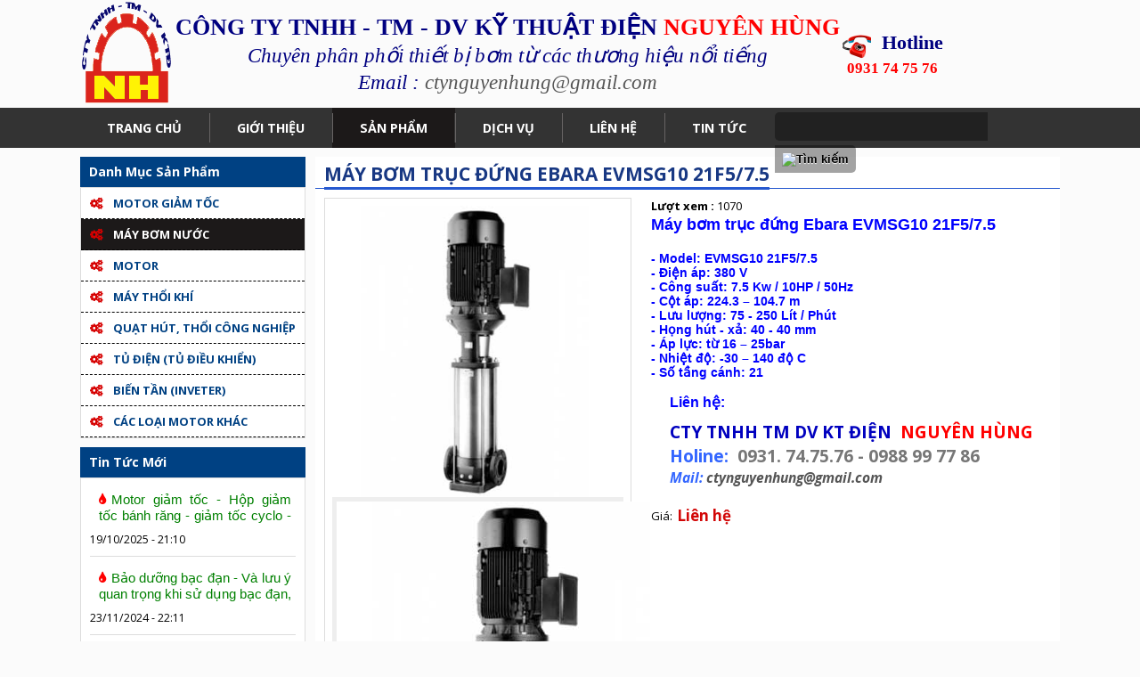

--- FILE ---
content_type: text/html; charset=utf-8
request_url: https://nguyenhungmotor.com/san-pham/may-bom-nuoc/bom-ly-tam-truc-dung/may-bom-truc-dung-ebara-evmsg10-21f5-7-5-detail.html
body_size: 11549
content:


<!DOCTYPE html PUBLIC "-//W3C//DTD XHTML 1.0 Transitional//EN" "http://www.w3.org/TR/xhtml1/DTD/xhtml1-transitional.dtd"><html prefix="og: http://ogp.me/ns#" xmlns="http://www.w3.org/1999/xhtml" xml:lang="vi-vn" lang="vi-vn"><head>	<script type="text/javascript">
var siteurl='/';
var tmplurl='/templates/ja_social/';
var isRTL = false;
</script>
  <base href="https://nguyenhungmotor.com/san-pham/may-bom-nuoc/bom-ly-tam-truc-dung/may-bom-truc-dung-ebara-evmsg10-21f5-7-5-detail.html" />
  <meta http-equiv="content-type" content="text/html; charset=utf-8" />
  <meta name="title" content="Máy bơm trục đứng Ebara EVMSG10 21F5/7.5" />
  <meta property="og:title" content="Máy bơm trục đứng Ebara EVMSG10 21F5/7.5" />
  <meta property="og:image" content="https://nguyenhungmotor.com/images/stories/virtuemart/product/resized/5may-bom-truc-dung-ebara-evmsg396_450x450.jpg" />
  <meta name="image" content="https://nguyenhungmotor.com/images/stories/virtuemart/product/resized/5may-bom-truc-dung-ebara-evmsg396_450x450.jpg" />
  <title>BƠM LY TÂM TRỤC ĐỨNG : Máy bơm trục đứng Ebara EVMSG10 21F5/7.5</title>
  <link href="/san-pham/may-bom-nuoc/bom-ly-tam-truc-dung/may-bom-truc-dung-ebara-evmsg10-21f5-7-5-detail.html" rel="canonical" />
  <link rel="stylesheet" href="/components/com_virtuemart/assets/css/vmsite-ltr.css" type="text/css" />
  <link rel="stylesheet" href="/media/system/css/modal.css" type="text/css" />
  <link rel="stylesheet" href="/components/com_virtuemart/assets/css/jquery.fancybox-1.3.4.css" type="text/css" />
  <link rel="stylesheet" href="/media/mod_vvisit_counter/digit_counter/default.css" type="text/css" />
  <link rel="stylesheet" href="/media/mod_vvisit_counter/stats/default.css" type="text/css" />
  <link rel="stylesheet" href="/plugins/system/jat3/jat3/base-themes/default/css/template.css" type="text/css" />
  <link rel="stylesheet" href="/templates/ja_social/css/template.css" type="text/css" />
  <script src="/rejslib.min.js" type="text/javascript"></script>
  <script src="/plugins/system/jqueryeasy/jquerynoconflict.js" type="text/javascript"></script>
  <script src="/media/system/js/mootools-core.js" type="text/javascript"></script>
  
  
  <script src="/components/com_virtuemart/assets/js/vmsite.js" type="text/javascript"></script>
  <script src="/components/com_virtuemart/assets/js/vmprices.js" type="text/javascript"></script>
  <script src="/media/system/js/modal.js" type="text/javascript"></script>
  <script src="/components/com_virtuemart/assets/js/fancybox/jquery.fancybox-1.3.4.pack.js" type="text/javascript"></script>
  <script type="text/javascript">
//<![CDATA[ 
vmSiteurl = 'https://nguyenhungmotor.com/' ;
vmLang = '&amp;lang=vi' ;

//]]>

		window.addEvent('domready', function() {
			SqueezeBox.initialize({});
			SqueezeBox.assign($$('a.modal'), {
				parse: 'rel'
			});
		});
//<![CDATA[
	jQuery(document).ready(function($) {
		$('a.ask-a-question').click( function(){
			$.fancybox({
				href: '/san-pham/may-bom-nuoc/bom-ly-tam-truc-dung/may-bom-truc-dung-ebara-evmsg10-21f5-7-5-detail/askquestion.html?tmpl=component',
				type: 'iframe',
				height: '550'
			});
			return false ;
		});
	/*	$('.additional-images a').mouseover(function() {
			var himg = this.href ;
			var extension=himg.substring(himg.lastIndexOf('.')+1);
			if (extension =='png' || extension =='jpg' || extension =='gif') {
				$('.main-image img').attr('src',himg );
			}
			console.log(extension)
		});*/
	});
//]]>
jQuery(document).ready(function() {	jQuery("a[rel=vm-additional-images]").fancybox({		"titlePosition" 	: "inside",		"transitionIn"	:	"elastic",		"transitionOut"	:	"elastic"
	});
	jQuery(".additional-images .product-image").click(function() {
		jQuery(".main-image img").attr("src",this.src );
		jQuery(".main-image img").attr("alt",this.alt );
		jQuery(".main-image a").attr("href",this.src );
		jQuery(".main-image a").attr("title",this.alt );
	}); 
});

  </script>


<link href="/plugins/system/jat3/jat3/base-themes/default/images/favicon.ico" rel="shortcut icon" type="image/x-icon" /><script type="text/javascript" src="/codejava.js"></script>
<link href="https://fonts.googleapis.com/css?family=Open+Sans:400italic,600italic,700italic,700,400&subset=latin,vietnamese" rel="stylesheet" type="text/css">
<script src="https://use.fontawesome.com/dd61d20178.js"></script>
<!--
<meta name="viewport" content="width=device-width, initial-scale=1.0, user-scalable=yes">
<link rel="stylesheet" href="/templates/responsive/responsive.css" type="text/css">
<script type="text/javascript" src="/templates/responsive/responsive.js"></script>
-->		</head><body id="bd" class="bd fs3 com_virtuemart">	<div id="ja-khungchinh">		<div id="ja-header" class="wrap">			<div class="main">				<div class="header1">					<div class="main2">							<div class="ja-workshome   clearfix" id="Mod299">						<div class="workshome-content clearfix">		

<div class="custom"  >
	<table border="0" style="width: 969px; height: 121px;">
<tbody>
<tr>
<td rowspan="2"><img src="/images/1.1.png" alt="" /></td>
<td rowspan="2">
<p style="text-align: center;"><span style="font-family: 'times new roman', times; font-size: 200%;"><strong><span style="color: #000080;">CÔNG TY TNHH - TM - DV KỸ THUẬT ĐIỆN</span>&nbsp;<span style="color: #ff0000;">NGUYÊN HÙNG</span></strong></span></p>
<p style="text-align: center;"><span style="color: #000080;"><em><span style="font-family: 'times new roman', times; font-size: 180%;">Chuyên phân phối thiết bị bơm từ các thương hiệu nổi tiếng</span></em></span></p>
<p style="text-align: center;"><span style="color: #000080;"><em><span style="font-family: 'times new roman', times; font-size: 180%;">Email :&nbsp;<a rel="nofollow" target="_blank" href="/cdn-cgi/l/email-protection#1675626f7871636f73787e63787156717b777f7a3875797b" style="color: #598fde; cursor: pointer; font-family: 'times new roman', 'new york', times, serif; font-size: 19px;"></a><a href="/cdn-cgi/l/email-protection#bad9cec3d4ddcfc3dfd4d2cfd4ddfaddd7dbd3d694d9d5d7"><span class="__cf_email__" data-cfemail="a8cbdcd1c6cfddd1cdc6c0ddc6cfe8cfc5c9c1c486cbc7c5">[email&#160;protected]</span></a></span></em></span></p>
</td>
<td rowspan="2">
<p style="text-align: center;"><span style="color: #000080; font-family: 'times new roman', times; font-size: 170%;"><strong><img src="/images/ho-tro.gif" alt="" width="32" height="32" />&nbsp; Hotline</strong></span></p>
<p style="text-align: center;"><span style="color: #ff0000; font-family: 'times new roman', times; font-size: 130%;"><strong>0931 74 75 76</strong></span></p>
</td>
</tr>
</tbody>
</table></div>
		</div>    </div>						</div>				</div>				<div class="header2">					<div class="main2">							<div class="ja-workshome   clearfix" id="Mod337">						<div class="workshome-content clearfix">		<!--BEGIN Search Box --><form action="/san-pham/may-bom-nuoc/bom-ly-tam-truc-dung/search.html" method="get"><div class="module_search search"><input style="height:16px;vertical-align :middle;" name="keyword" id="mod_virtuemart_search" maxlength="20" alt="Tìm kiếm" class="inputbox" type="text" size="20" value=""  onblur="if(this.value=='') this.value='Tìm kiếm...';" onfocus="if(this.value=='Tìm kiếm...') this.value='';" /><select name="virtuemart_category_id" class="sp-vmsearch-categories"><option value="0">Tất cả danh mục</option><option  value="84" data-name="Sản  phẩm"> Sản  phẩm</option><option  value="106" data-name="TỦ ĐIỆN (TỦ ĐIỀU KHIỂN)">-- TỦ ĐIỆN (TỦ ĐIỀU KHIỂN)</option><option  value="103" data-name="MÁY THỔI KHÍ">-- MÁY THỔI KHÍ</option><option  value="105" data-name="MÁY THỔI KHÍ SÚP LÂN">---- MÁY THỔI KHÍ SÚP LÂN</option><option  value="104" data-name="MÁY THỔI KHÍ CON SÒ">---- MÁY THỔI KHÍ CON SÒ</option><option  value="86" data-name="BIẾN TẦN (INVETER)">-- BIẾN TẦN (INVETER)</option><option  value="83" data-name="MOTOR GIẢM TỐC">-- MOTOR GIẢM TỐC</option><option  value="109" data-name="HỘP SỐ">---- HỘP SỐ</option><option  value="92" data-name="MOTOR VS">---- MOTOR VS</option><option  value="91" data-name="MOTOR ĐIỀU TỐC">---- MOTOR ĐIỀU TỐC</option><option  value="90" data-name="MOTOR GIẢM TỐC CỐT ÂM">---- MOTOR GIẢM TỐC CỐT ÂM</option><option  value="89" data-name="HỘP SỐ GIẢM TỐC TẢI NẶNG">---- HỘP SỐ GIẢM TỐC TẢI NẶNG</option><option  value="88" data-name="MOTOR GIẢM TỐC MẶT BÍCH">---- MOTOR GIẢM TỐC MẶT BÍCH</option><option  value="87" data-name="MOTOR GIẢM TỐC CHÂN ĐẾ">---- MOTOR GIẢM TỐC CHÂN ĐẾ</option><option  value="82" data-name="CÁC LOẠI MOTOR KHÁC">-- CÁC LOẠI MOTOR KHÁC</option><option  value="81" data-name="QUẠT THÔNG GIÓ">-- QUẠT THÔNG GIÓ</option><option  value="79" data-name="QUẠT HÚT, THỔI KHÍ CÔNG NGHIỆP">-- QUẠT HÚT, THỔI KHÍ CÔNG NGHIỆP</option><option  value="78" data-name="MÁY BƠM NƯỚC">-- MÁY BƠM NƯỚC</option><option  value="108" data-name="BƠM ĐỊNH LƯỢNG">---- BƠM ĐỊNH LƯỢNG</option><option  value="98" data-name="CÁC LOẠI BƠM KHÁC">---- CÁC LOẠI BƠM KHÁC</option><option  value="97" data-name="BƠM BÁNH RĂNG HÓA CHẤT">---- BƠM BÁNH RĂNG HÓA CHẤT</option><option  value="96" data-name="BƠM CHÌM NƯỚC THẢI">---- BƠM CHÌM NƯỚC THẢI</option><option  value="95" data-name="BƠM ĐA TẦNG CÁCH, CAO ÁP">---- BƠM ĐA TẦNG CÁCH, CAO ÁP</option><option selected="selected" value="94" data-name="BƠM LY TÂM TRỤC ĐỨNG">---- BƠM LY TÂM TRỤC ĐỨNG</option><option  value="93" data-name="BƠM LY TÂM TRỤC NGANG">---- BƠM LY TÂM TRỤC NGANG</option><option  value="80" data-name="Bơm ly tâm trục đứng một tầng cánh LPS">---- Bơm ly tâm trục đứng một tầng cánh LPS</option><option  value="77" data-name="MOTOR">-- MOTOR</option><option  value="102" data-name="MOTOR QUẠT">---- MOTOR QUẠT</option><option  value="101" data-name="MOTOR SECONDHAND">---- MOTOR SECONDHAND</option><option  value="100" data-name="MOTOR MẶT BÍCH">---- MOTOR MẶT BÍCH</option><option  value="99" data-name="MOTOR CHÂN ĐẾ">---- MOTOR CHÂN ĐẾ</option><option  value="85" data-name="MOTOR RUNG">---- MOTOR RUNG</option></select><input style="vertical-align :middle;height:16px;border: 1px solid #CCC;" type="image" value="Tìm kiếm" class="button" src="https://nguyenhungmotor.com/components/com_virtuemart/assets/images/vmgeneral/search.png" onclick="this.form.keyword.focus();"/></div>		<input type="hidden" name="limitstart" value="0" />		<input type="hidden" name="option" value="com_virtuemart" />		<input type="hidden" name="view" value="category" />	  </form><!-- End Search Box -->		</div>    </div>						</div>				</div>			</div>		</div>		<div id="ja-menungang"            	class="wrap ">                   <div class="main clearfix">           	<div class="ja-megamenu clearfix" id="ja-megamenu">
<ul class="megamenu level0"><li  class="mega first"><a href="https://nguyenhungmotor.com/"  class="mega first" id="menu991" title="Trang chủ"><span class="menu-title">Trang chủ</span></a></li><li  class="mega"><a href="/gioi-thieu.html"  class="mega" id="menu1010" title="Giới thiệu"><span class="menu-title">Giới thiệu</span></a></li><li  class="mega haschild active"><a href="/san-pham.html"  class="mega haschild active" id="menu1006" title="Sản phẩm"><span class="menu-title">Sản phẩm</span></a><div class="childcontent cols1 ">
<div class="megacol column1 first"><ul class="megamenu level1"><li  class="mega first haschild"><a href="/san-pham/motor-giam-toc.html"  class="mega first haschild" id="menu1068" title="MOTOR GIẢM TỐC "><span class="menu-title">MOTOR GIẢM TỐC </span></a><div class="childcontent cols1 ">
<div class="megacol column1 first"><ul class="megamenu level2"><li  class="mega first"><a href="/san-pham/motor-giam-toc/motor-giam-toc-chan-de.html"  class="mega first" id="menu1099" title="MOTOR GIẢM TỐC CHÂN ĐẾ"><span class="menu-title">MOTOR GIẢM TỐC CHÂN ĐẾ</span></a></li><li  class="mega"><a href="/san-pham/motor-giam-toc/motor-giam-toc-mat-bich.html"  class="mega" id="menu1100" title="MOTOR GIẢM TỐC MẶT BÍCH"><span class="menu-title">MOTOR GIẢM TỐC MẶT BÍCH</span></a></li><li  class="mega"><a href="/san-pham/motor-giam-toc/hop-so-giam-toc-tai-nang.html"  class="mega" id="menu1101" title="HỘP SỐ GIẢM TỐC TẢI NẶNG"><span class="menu-title">HỘP SỐ GIẢM TỐC TẢI NẶNG</span></a></li><li  class="mega"><a href="/san-pham/motor-giam-toc/motor-giam-toc-cot-am.html"  class="mega" id="menu1102" title="MOTOR GIẢM TỐC CỐT ÂM"><span class="menu-title">MOTOR GIẢM TỐC CỐT ÂM</span></a></li><li  class="mega"><a href="/san-pham/motor-giam-toc/motor-dieu-toc.html"  class="mega" id="menu1103" title="MOTOR ĐIỀU TỐC"><span class="menu-title">MOTOR ĐIỀU TỐC</span></a></li><li  class="mega last"><a href="/san-pham/motor-giam-toc/motor-ve-sinh.html"  class="mega last" id="menu1104" title="MOTOR VS"><span class="menu-title">MOTOR VS</span></a></li></ul></div></div></li><li  class="mega haschild active"><a href="/san-pham/may-bom-nuoc.html"  class="mega haschild active" id="menu1067" title="MÁY BƠM NƯỚC"><span class="menu-title">MÁY BƠM NƯỚC</span></a><div class="childcontent cols1 ">
<div class="megacol column1 first"><ul class="megamenu level2"><li  class="mega first"><a href="/san-pham/may-bom-nuoc/bom-ly-tam-truc-ngang.html"  class="mega first" id="menu1092" title="BƠM  LY TÂM TRỤC NGANG"><span class="menu-title">BƠM  LY TÂM TRỤC NGANG</span></a></li><li  class="mega active"><a href="/san-pham/may-bom-nuoc/bom-ly-tam-truc-dung.html"  class="mega active" id="menu1094" title="BƠM  LY TÂM TRỤC ĐỨNG"><span class="menu-title">BƠM  LY TÂM TRỤC ĐỨNG</span></a></li><li  class="mega"><a href="/san-pham/may-bom-nuoc/bom-da-tang-cach-cao-ap.html"  class="mega" id="menu1095" title="BƠM ĐA TẦNG CÁCH, CAO ÁP"><span class="menu-title">BƠM ĐA TẦNG CÁCH, CAO ÁP</span></a></li><li  class="mega"><a href="/san-pham/may-bom-nuoc/bom-chim-nuoc-thai.html"  class="mega" id="menu1096" title="BƠM CHÌM NƯỚC THẢI"><span class="menu-title">BƠM CHÌM NƯỚC THẢI</span></a></li><li  class="mega"><a href="/san-pham/may-bom-nuoc/bom-banh-rang-hoa-chat.html"  class="mega" id="menu1097" title="BƠM BÁNH RĂNG HÓA CHẤT"><span class="menu-title">BƠM BÁNH RĂNG HÓA CHẤT</span></a></li><li  class="mega"><a href="/san-pham/may-bom-nuoc/cac-loai-bom-khac.html"  class="mega" id="menu1098" title="CÁC LOẠI BƠM KHÁC"><span class="menu-title">CÁC LOẠI BƠM KHÁC</span></a></li><li  class="mega"><a href="/san-pham/may-bom-nuoc/bom-ly-tam-truc-dung-mot-tang-canh-lps.html"  class="mega" id="menu1112" title="Bơm ly tâm trục đứng một tầng cánh LPS"><span class="menu-title">Bơm ly tâm trục đứng một tầng cánh LPS</span></a></li><li  class="mega last"><a href="/san-pham/may-bom-nuoc/bom-dinh-luong.html"  class="mega last" id="menu1113" title="BƠM ĐỊNH LƯỢNG"><span class="menu-title">BƠM ĐỊNH LƯỢNG</span></a></li></ul></div></div></li><li  class="mega haschild"><a href="/san-pham/motor.html"  class="mega haschild" id="menu1084" title="MOTOR"><span class="menu-title">MOTOR</span></a><div class="childcontent cols1 ">
<div class="megacol column1 first"><ul class="megamenu level2"><li  class="mega first"><a href="/san-pham/motor/motor-chan-de.html"  class="mega first" id="menu1105" title="MOTOR CHÂN ĐẾ"><span class="menu-title">MOTOR CHÂN ĐẾ</span></a></li><li  class="mega"><a href="/san-pham/motor/motor-mat-bich.html"  class="mega" id="menu1106" title="MOTOR MẶT BÍCH"><span class="menu-title">MOTOR MẶT BÍCH</span></a></li><li  class="mega"><a href="/san-pham/motor/motor-secondhand.html"  class="mega" id="menu1107" title="MOTOR SECONDHAND"><span class="menu-title">MOTOR SECONDHAND</span></a></li><li  class="mega"><a href="/san-pham/motor/motor-quat.html"  class="mega" id="menu1108" title="MOTOR QUẠT"><span class="menu-title">MOTOR QUẠT</span></a></li><li  class="mega last"><a href="/san-pham/motor/motor-rung.html"  class="mega last" id="menu1089" title="MOTOR RUNG"><span class="menu-title">MOTOR RUNG</span></a></li></ul></div></div></li><li  class="mega haschild"><a href="/san-pham/may-thoi-khi.html"  class="mega haschild" id="menu1086" title="MÁY THỔI KHÍ"><span class="menu-title">MÁY THỔI KHÍ</span></a><div class="childcontent cols1 ">
<div class="megacol column1 first"><ul class="megamenu level2"><li  class="mega first"><a href="/san-pham/may-thoi-khi/may-thoi-khi-con-so.html"  class="mega first" id="menu1110" title="MÁY THỔI KHÍ CON SÒ"><span class="menu-title">MÁY THỔI KHÍ CON SÒ</span></a></li><li  class="mega last"><a href="/san-pham/may-thoi-khi/may-thoi-khi-sup-lan.html"  class="mega last" id="menu1111" title="MÁY THỔI KHÍ SÚP LÂN"><span class="menu-title">MÁY THỔI KHÍ SÚP LÂN</span></a></li></ul></div></div></li><li  class="mega"><a href="/san-pham/quat-hut-thoi-cong-nghiep.html"  class="mega" id="menu1087" title="QUẠT HÚT, THỔI CÔNG NGHIỆP"><span class="menu-title">QUẠT HÚT, THỔI CÔNG NGHIỆP</span></a></li><li  class="mega"><a href="/san-pham/tu-dien-tu-dieu-khien.html"  class="mega" id="menu1088" title="TỦ ĐIỆN (TỦ ĐIỀU KHIỂN)"><span class="menu-title">TỦ ĐIỆN (TỦ ĐIỀU KHIỂN)</span></a></li><li  class="mega"><a href="/san-pham/bien-tan-inveter.html"  class="mega" id="menu1090" title="BIẾN TẦN (INVETER)"><span class="menu-title">BIẾN TẦN (INVETER)</span></a></li><li  class="mega last"><a href="/san-pham/cac-loai-motor-khac.html"  class="mega last" id="menu1109" title="CÁC LOẠI MOTOR KHÁC"><span class="menu-title">CÁC LOẠI MOTOR KHÁC</span></a></li></ul></div></div></li><li  class="mega"><a href="/dich-vu.html"  class="mega" id="menu1004" title="Dịch vụ"><span class="menu-title">Dịch vụ</span></a></li><li  class="mega"><a href="/lien-he.html"  class="mega" id="menu1011" title="Liên hệ"><span class="menu-title">Liên hệ</span></a></li><li  class="mega last haschild"><a href="/tin-tuc.html"  class="mega last haschild" id="menu1003" title="Tin tức"><span class="menu-title">Tin tức</span></a><div class="childcontent cols1 ">
<div class="megacol column1 first"><ul class="megamenu level1"><li  class="mega first"><a href="/tin-tuc/nhan-sua-chua-quan-day-dong.html"  class="mega first" id="menu1121" title="NHẬN SỬA CHỮA - QUẤN DÂY ĐỒNG"><span class="menu-title">NHẬN SỬA CHỮA - QUẤN DÂY ĐỒNG</span></a></li></ul></div></div></li></ul>
</div>                                  </div>                        </div>		<div id="ja-slideshow" class="wrap">			<div class="main">				<div class="slideshow1">					<div class="main2">											</div>				</div>				<div class="slideshow2">					<div class="main2">											</div>				</div>			</div>		</div>		<div id="ja-noidunggiua" class="wrap  noright">			<div class="main2">				           <div class="main clearfix">           								<div id="ja-cottrai">						<div class="ja-workshome  clearfix" id="Mod326">						<div class="workshome-title"><h3><span>Danh mục sản phẩm</span></h3></div>				<div class="workshome-content clearfix">
<ul class="menu level0">
<li class="item-991"><a href="/" >Trang chủ</a></li><li class="item-1010"><a href="/gioi-thieu.html" >Giới thiệu</a></li><li class="item-1006 active deeper parent"><a href="/san-pham.html" >Sản phẩm</a><ul class="level3"><li class="item-1068 deeper parent"><a href="/san-pham/motor-giam-toc.html" >MOTOR GIẢM TỐC </a><ul class="level4"><li class="item-1099"><a href="/san-pham/motor-giam-toc/motor-giam-toc-chan-de.html" >MOTOR GIẢM TỐC CHÂN ĐẾ</a></li><li class="item-1100"><a href="/san-pham/motor-giam-toc/motor-giam-toc-mat-bich.html" >MOTOR GIẢM TỐC MẶT BÍCH</a></li><li class="item-1101"><a href="/san-pham/motor-giam-toc/hop-so-giam-toc-tai-nang.html" >HỘP SỐ GIẢM TỐC TẢI NẶNG</a></li><li class="item-1102"><a href="/san-pham/motor-giam-toc/motor-giam-toc-cot-am.html" >MOTOR GIẢM TỐC CỐT ÂM</a></li><li class="item-1103"><a href="/san-pham/motor-giam-toc/motor-dieu-toc.html" >MOTOR ĐIỀU TỐC</a></li><li class="item-1104"><a href="/san-pham/motor-giam-toc/motor-ve-sinh.html" >MOTOR VS</a></li></ul></li><li class="item-1067 active deeper parent"><a href="/san-pham/may-bom-nuoc.html" >MÁY BƠM NƯỚC</a><ul class="level1"><li class="item-1092"><a href="/san-pham/may-bom-nuoc/bom-ly-tam-truc-ngang.html" >BƠM  LY TÂM TRỤC NGANG</a></li><li class="item-1094 current active"><a href="/san-pham/may-bom-nuoc/bom-ly-tam-truc-dung.html" >BƠM  LY TÂM TRỤC ĐỨNG</a></li><li class="item-1095"><a href="/san-pham/may-bom-nuoc/bom-da-tang-cach-cao-ap.html" >BƠM ĐA TẦNG CÁCH, CAO ÁP</a></li><li class="item-1096"><a href="/san-pham/may-bom-nuoc/bom-chim-nuoc-thai.html" >BƠM CHÌM NƯỚC THẢI</a></li><li class="item-1097"><a href="/san-pham/may-bom-nuoc/bom-banh-rang-hoa-chat.html" >BƠM BÁNH RĂNG HÓA CHẤT</a></li><li class="item-1098"><a href="/san-pham/may-bom-nuoc/cac-loai-bom-khac.html" >CÁC LOẠI BƠM KHÁC</a></li><li class="item-1112"><a href="/san-pham/may-bom-nuoc/bom-ly-tam-truc-dung-mot-tang-canh-lps.html" >Bơm ly tâm trục đứng một tầng cánh LPS</a></li><li class="item-1113"><a href="/san-pham/may-bom-nuoc/bom-dinh-luong.html" >BƠM ĐỊNH LƯỢNG</a></li></ul></li><li class="item-1084 deeper parent"><a href="/san-pham/motor.html" >MOTOR</a><ul class="level1"><li class="item-1105"><a href="/san-pham/motor/motor-chan-de.html" >MOTOR CHÂN ĐẾ</a></li><li class="item-1106"><a href="/san-pham/motor/motor-mat-bich.html" >MOTOR MẶT BÍCH</a></li><li class="item-1107"><a href="/san-pham/motor/motor-secondhand.html" >MOTOR SECONDHAND</a></li><li class="item-1108"><a href="/san-pham/motor/motor-quat.html" >MOTOR QUẠT</a></li><li class="item-1089"><a href="/san-pham/motor/motor-rung.html" >MOTOR RUNG</a></li></ul></li><li class="item-1086 deeper parent"><a href="/san-pham/may-thoi-khi.html" >MÁY THỔI KHÍ</a><ul class="level1"><li class="item-1110"><a href="/san-pham/may-thoi-khi/may-thoi-khi-con-so.html" >MÁY THỔI KHÍ CON SÒ</a></li><li class="item-1111"><a href="/san-pham/may-thoi-khi/may-thoi-khi-sup-lan.html" >MÁY THỔI KHÍ SÚP LÂN</a></li></ul></li><li class="item-1087"><a href="/san-pham/quat-hut-thoi-cong-nghiep.html" >QUẠT HÚT, THỔI CÔNG NGHIỆP</a></li><li class="item-1088"><a href="/san-pham/tu-dien-tu-dieu-khien.html" >TỦ ĐIỆN (TỦ ĐIỀU KHIỂN)</a></li><li class="item-1090"><a href="/san-pham/bien-tan-inveter.html" >BIẾN TẦN (INVETER)</a></li><li class="item-1109"><a href="/san-pham/cac-loai-motor-khac.html" >CÁC LOẠI MOTOR KHÁC</a></li></ul></li><li class="item-1004"><a href="/dich-vu.html" >Dịch vụ</a></li><li class="item-1011"><a href="/lien-he.html" >Liên hệ</a></li><li class="item-1003 deeper parent"><a href="/tin-tuc.html" >Tin tức</a><ul class="level3"><li class="item-1121"><a href="/tin-tuc/nhan-sua-chua-quan-day-dong.html" >NHẬN SỬA CHỮA - QUẤN DÂY ĐỒNG</a></li></ul></li></ul>
</div>    </div>		<div class="ja-workshome  clearfix" id="Mod329">						<div class="workshome-title"><h3><span>Tin tức mới</span></h3></div>				<div class="workshome-content clearfix">
<div id="k2Container k2ModuleBox329" class="itemListView">

	
	  <div class="itemList">
	<div id="itemListLeading">
				<div class="itemContainer">
			<div class="catItemView groupLeading">
			  
			  
			  							  					<h2 class="catItemTitle"><a href="/tin-tuc/motor-giam-toc-hop-giam-toc-banh-rang-giam-toc-cyclo-hop-so-truc-vit-banh-vit.html">Motor giảm tốc - Hộp giảm tốc bánh răng - giảm tốc cyclo - hộp số trục vít bánh vít</a></h2>
			  
			  
			  
			  
			  

			  
			  
			  

			  


			  			  
			  			  <span class="catItemDateCreated">19/10/2025 - 21:10</span>
			  
			  
			  
			  
					
					
					

			  

			  			  </div>
		</div>
				<div class="itemContainer">
			<div class="catItemView groupLeading">
			  
			  
			  							  					<h2 class="catItemTitle"><a href="/tin-tuc/bao-duong-bac-dan-va-luu-y-quan-trong-khi-su-dung-bac-dan-vong-bi.html">Bảo dưỡng bạc đạn - Và lưu ý quan trọng khi sử dụng bạc đạn, vòng bi</a></h2>
			  
			  
			  
			  
			  

			  
			  
			  

			  


			  			  
			  			  <span class="catItemDateCreated">23/11/2024 - 22:11</span>
			  
			  
			  
			  
					
					
					

			  

			  			  </div>
		</div>
				<div class="itemContainer">
			<div class="catItemView groupLeading">
			  
			  
			  							  					<h2 class="catItemTitle"><a href="/tin-tuc/bom-nuoc-ebara.html">Bơm nước Ebara</a></h2>
			  
			  
			  
			  
			  

			  
			  
			  

			  


			  			  
			  			  <span class="catItemDateCreated">29/02/2024 - 23:02</span>
			  
			  
			  
			  
					
					
					

			  

			  			  </div>
		</div>
				<div class="itemContainer">
			<div class="catItemView groupLeading">
			  
			  
			  							  					<h2 class="catItemTitle"><a href="/tin-tuc/bom-nuoc-ebara.html">Bơm nước Ebara</a></h2>
			  
			  
			  
			  
			  

			  
			  
			  

			  


			  			  
			  			  <span class="catItemDateCreated">29/02/2024 - 23:02</span>
			  
			  
			  
			  
					
					
					

			  

			  			  </div>
		</div>
				<div class="itemContainer">
			<div class="catItemView groupLeading">
			  
			  
			  							  					<h2 class="catItemTitle"><a href="/tin-tuc/may-thoi-khi-longtech.html">MÁY THỔI KHÍ LONGTECH</a></h2>
			  
			  
			  
			  
			  

			  
			  
			  

			  


			  			  
			  			  <span class="catItemDateCreated">18/12/2023 - 14:12</span>
			  
			  
			  
			  
					
					
					

			  

			  			  </div>
		</div>
			</div>
  </div>
  
	
	
</div>
</div>    </div>		<div class="ja-workshome  clearfix" id="Mod348">						<div class="workshome-title"><h3><span>Fanpage Facebook</span></h3></div>				<div class="workshome-content clearfix">

<div class="custom"  >
	<iframe src="https://www.facebook.com/plugins/page.php?href=https%3A%2F%2Fm.facebook.com%2FC%25C3%25B4ng-Ty-Nguy%25C3%25AAn-H%25C3%25B9ng-107731781625691%2F&tabs=timeline&width=340&height=500&small_header=false&adapt_container_width=true&hide_cover=false&show_facepile=true&appId" width="100%" height="200" style="border:none;overflow:hidden" scrolling="no" frameborder="0" allowfullscreen="true" allow="autoplay; clipboard-write; encrypted-media; picture-in-picture; web-share"></iframe></div>
</div>    </div>		<div class="ja-workshome  clearfix" id="Mod345">						<div class="workshome-title"><h3><span>Thống kê truy cập</span></h3></div>				<div class="workshome-content clearfix"><div id="vvisit_counter345" class="vvisit_counter vacenter">
	<div class="vdigit_counter"><span class="vdigit-0" title="Vinaora Visitors Counter">0</span><span class="vdigit-0" title="Vinaora Visitors Counter">0</span><span class="vdigit-0" title="Vinaora Visitors Counter">0</span><span class="vdigit-0" title="Vinaora Visitors Counter">0</span><span class="vdigit-0" title="Vinaora Visitors Counter">0</span><span class="vdigit-0" title="Vinaora Visitors Counter">0</span></div>
	<div class="vstats_counter">
		<div class="vstats_icon vfleft varight">
			<div class="vdong">
				<div class="vr1 vrow vstats-vnow">
				
				</div>
				<div class="vr2 vrow">
					Đang truy cập
					<!-- Dòng này muốn sửa nhãn vào file \modules\mod_vvisit_counter\tmpl\default.php -->
				</div>
				<div class="vr3 vrow">
					250				</div>
			</div>
			<div class="vdong"><div class="vr1 vrow vstats-vtoday" title="2026-01-22"></div><div class="vr2 vrow" title="">Hôm nay</div><div class="vr3 vrow" title=""></div></div><div class="vdong"><div class="vr1 vrow vstats-vyesterday" title="2026-01-21"></div><div class="vr2 vrow" title="">Hôm qua</div><div class="vr3 vrow" title="">0</div></div><div class="vdong"><div class="vr1 vrow vstats-vxweek" title="2026-01-18"></div><div class="vr2 vrow" title="">Tuần này</div><div class="vr3 vrow" title="">0</div></div><div class="vdong"><div class="vr1 vrow vstats-vlweek" title="2026-01-11"></div><div class="vr2 vrow" title="">Tuần trước</div><div class="vr3 vrow" title="">0</div></div><div class="vdong"><div class="vr1 vrow vstats-vxmonth" title="2026-01-01"></div><div class="vr2 vrow" title="">Tháng này</div><div class="vr3 vrow" title="">0</div></div><div class="vdong"><div class="vr1 vrow vstats-vlmonth" title="2025-12-01"></div><div class="vr2 vrow" title="">Tháng trước</div><div class="vr3 vrow" title="">0</div></div><div class="vdong"><div class="vr1 vrow vstats-vall" title=""></div><div class="vr2 vrow" title="">Tổng cộng</div><div class="vr3 vrow" title="">0</div></div>		</div>
	</div>
<div style="margin-top:5px;"><a href="http://vinaora.com/" title="Vinaora Visitors Counter" target="_blank">Visitors Counter</a></div></div>
<!-- Vinaora Visitors Counter >> http://vinaora.com/ --></div>    </div>					</div>								<div id="ja-cotgiua">					<div class="errorclass" style="display:none;">
<div id="system-message-container">
<dl id="system-message">
<dt class="error">lỗi</dt>
<dd class="error message">
	<ul>
		<li>JLIB_DATABASE_ERROR_FUNCTION_FAILED</li>
	</ul>
</dd>
</dl>
</div></div>											<div class="noidungtren1">													</div>						<div class="noidungtren2">													</div>						<script data-cfasync="false" src="/cdn-cgi/scripts/5c5dd728/cloudflare-static/email-decode.min.js"></script><script type="text/javascript">
	// Ajax xử lý dữ liệu form post
	function updatestar(){
		jQuery.ajax({
			type: 'POST',
			url: window.location.href ,
			data: {
				product_star: parseInt(jQuery('.formstar').val()),
			},
			dataType: 'html',
			success: function(data) {
				window.location.replace(window.location.href);
				//jQuery('#ketqua').html(data);
			},
			error: function() {
				alert('Có lỗi trong quá trình xử lý');
			}
		});
	}
</script><div class="ja-workshome productdetails-view productdetails getids" data-id="857">	<div class="title-product workshome-title">		<h3><span>Máy bơm trục đứng Ebara EVMSG10 21F5/7.5</span></h3>					</div>		<div class="workshome-content clearfix">
		<div class="vitribreadcum">					</div>
		<div class="header-product">
			<div class="header-imageproduct">
				<div class="width60 floatleft">
					<div class="main-image">
	<a  rel='vm-additional-images' href="https://nguyenhungmotor.com/images/stories/virtuemart/product/5may-bom-truc-dung-ebara-evmsg396.jpg"><img src="/images/stories/virtuemart/product/5may-bom-truc-dung-ebara-evmsg396.jpg" alt=""  /></a>	<div class="clear"></div>
</div><span class="icon_hethang_ct"></span>    <div class="additional-images">
		            <div class="floatleft">
	            <img src="/images/stories/virtuemart/product/5may-bom-truc-dung-ebara-evmsg396.jpg" alt="" class="product-image" style="cursor: pointer" />            </div>
			        <div class="clear"></div>
    </div>
				   </div>
			</div>
			<div class="header-descproduct">
				<div class="product-thongtin-luotxem">
					<strong>Lượt xem : </strong>1070				</div>
				<div class="product-thongtin-danhgia">
					<div class="product-thongtin-danhgia-starbar">
						<span class="star_hide"></span><span class="star_hide"></span><span class="star_hide"></span><span class="star_hide"></span><span class="star_hide"></span>					</div>
					<div class="product-thongtin-danhgia-submit">
						Đánh giá sản phẩm : <select class="formstar"><option value="5">5</option><option value="4">4</option><option value="3">3</option><option value="2">2</option><option value="1">1</option></select> <span class="star_show"></span> <input type="button" onclick="updatestar()" name="star_submit" class="star_submit" value="Gửi">
					</div>
				</div>
				<div class="product-thongtin-mota">
												<h1 style="font-weight: 500; line-height: 24px; color: #417cb6; font-size: 18px; font-family: Arial, Helvetica, sans-serif, 'Times New Roman', 'Myriad Pro';"><span style="color: #0000ff;"><strong>Máy bơm trục đứng Ebara EVMSG10 21F5/7.5</strong></span></h1>
<p>&nbsp;</p>
<p style="padding: 0px; margin-left: 0px; margin-right: 0px; margin-top: 0px; color: #333333; font-family: Helvetica, Arial, sans-serif; font-size: 14.6667px;"><span style="color: #0000ff;"><strong><span style="font-size: 14px;">- Model:&nbsp;EVMSG10 21F5/7.5</span></strong></span></p>
<p style="padding: 0px; margin-left: 0px; margin-right: 0px; margin-top: 0px; color: #333333; font-family: Helvetica, Arial, sans-serif; font-size: 14.6667px;"><span style="color: #0000ff;"><strong><span style="font-size: 14px;">- Điện áp: 380 V</span></strong></span></p>
<p style="padding: 0px; margin-left: 0px; margin-right: 0px; margin-top: 0px; color: #333333; font-family: Helvetica, Arial, sans-serif; font-size: 14.6667px;"><span style="color: #0000ff;"><strong><span style="font-size: 14px;">- Công suất: 7.5 Kw / 10HP / 50Hz</span></strong></span></p>
<p style="padding: 0px; margin-left: 0px; margin-right: 0px; margin-top: 0px; color: #333333; font-family: Helvetica, Arial, sans-serif; font-size: 14.6667px;"><span style="color: #0000ff;"><strong><span style="font-size: 14px;">- Cột áp:&nbsp;224.3 – 104.7<span style="font-family: arial, helvetica, sans-serif;">&nbsp;m</span></span></strong></span></p>
<p style="padding: 0px; margin-left: 0px; margin-right: 0px; margin-top: 0px; color: #333333; font-family: Helvetica, Arial, sans-serif; font-size: 14.6667px;"><span style="color: #0000ff;"><strong><span style="font-size: 14px;">- Lưu lượng:&nbsp;<span style="font-family: arial, sans-serif;">75 - 250&nbsp;</span>Lít / Phút</span></strong></span></p>
<p style="padding: 0px; margin-left: 0px; margin-right: 0px; margin-top: 0px; color: #333333; font-family: Helvetica, Arial, sans-serif; font-size: 14.6667px;"><span style="color: #0000ff;"><strong><span style="font-size: 14px;">- Họng hút - xả: 40 - 40 mm</span></strong></span></p>
<p style="padding: 0px; margin-left: 0px; margin-right: 0px; margin-top: 0px; color: #333333; font-family: Helvetica, Arial, sans-serif; font-size: 14.6667px;"><span style="color: #0000ff;"><strong><span style="font-size: 14px;">- Áp lực: từ 16 – 25bar</span></strong></span></p>
<p style="padding: 0px; margin-left: 0px; margin-right: 0px; margin-top: 0px; color: #333333; font-family: Helvetica, Arial, sans-serif; font-size: 14.6667px;"><span style="color: #0000ff;"><strong><span style="font-size: 14px;">- Nhiệt độ: -30 – 140 độ C</span></strong></span></p>
<p style="padding: 0px; margin-left: 0px; margin-right: 0px; margin-top: 0px; color: #333333; font-family: Helvetica, Arial, sans-serif; font-size: 14.6667px;"><span style="color: #0000ff;"><strong><span style="font-size: 14px;">- Số tầng cánh: 21</span></strong></span></p>
<p style="padding: 0px; margin-left: 0px; margin-right: 0px; margin-top: 0px; color: #333333; font-family: Helvetica, Arial, sans-serif; font-size: 14.6667px;"><span style="font-size: 14px;">&nbsp;</span></p>
<p style="padding: 0px; margin-left: 0px; margin-right: 0px; margin-top: 0px; color: #333333; font-family: Helvetica, Arial, sans-serif; font-size: 14.6667px;"><span style="font-size: 14px;"></span></p>
<ul style="margin-bottom: 1.3em; color: #777777; font-family: Roboto, sans-serif; font-size: medium;">
<li style="margin-bottom: 0.6em; margin-left: 1.3em;"><span style="font-weight: bolder;"><span style="font-size: 16px; color: #0000ff;">Liên hệ:</span></span></li>
<li style="margin-bottom: 0.6em; margin-left: 1.3em;">
<p style="font-family: 'Open Sans', sans-serif; font-size: 13px;"><span style="font-size: 19.2px;"><span style="font-weight: bold;"><span style="color: #0000bf;"><span style="vertical-align: inherit;"><span style="vertical-align: inherit;">CTY TNHH TM DV KT ĐIỆN&nbsp;</span></span></span>&nbsp;</span><span style="color: #ff0000;"><span style="background-color: inherit; font-weight: bold;"><span style="vertical-align: inherit;"><span style="vertical-align: inherit;">NGUYÊN HÙNG</span></span></span></span></span></p>
<p style="font-family: 'Open Sans', sans-serif; font-size: 13px;"><span style="font-size: 19.2px;"><strong style="color: #3366ff;"><span style="vertical-align: inherit;"><span style="vertical-align: inherit;">Holine:&nbsp;&nbsp;</span></span></strong><strong><span style="vertical-align: inherit;"><span style="vertical-align: inherit;">0931. 74.75.76 - 0988 99 77 86</span></span></strong></span></p>
<p style="font-family: 'Open Sans', sans-serif; font-size: 13px;"><span style="font-size: 19.2px;"><strong></strong></span><strong style="color: #3366ff; font-size: 15.6px; font-style: italic;"><span style="vertical-align: inherit;"><span style="vertical-align: inherit;">Mail:&nbsp;</span></span><a href="/cdn-cgi/l/email-protection#0b687f72656c7e726e65637e656c4b6c666a626725686466"></a><a href="/cdn-cgi/l/email-protection#a0c3d4d9cec7d5d9c5cec8d5cec7e0c7cdc1c9cc8ec3cfcd"></a><a href="/cdn-cgi/l/email-protection#385b4c41565f4d415d56504d565f785f55595154165b5755"></a><a href="/cdn-cgi/l/email-protection#4427303d2a23313d212a2c312a23042329252d286a272b29"></a><a href="/cdn-cgi/l/email-protection#f695828f9891838f93989e839891b6919b979f9ad895999b"></a><a href="/cdn-cgi/l/email-protection#b3d0c7caddd4c6cad6dddbc6ddd4f3d4ded2dadf9dd0dcde"></a><a href="/cdn-cgi/l/email-protection#781b0c01161f0d011d16100d161f381f15191114561b1715"></a><a href="/cdn-cgi/l/email-protection#beddcac7d0d9cbc7dbd0d6cbd0d9fed9d3dfd7d290ddd1d3"></a><a href="/cdn-cgi/l/email-protection#caa9beb3a4adbfb3afa4a2bfa4ad8aada7aba3a6e4a9a5a7"></a><a href="/cdn-cgi/l/email-protection#afccdbd6c1c8dad6cac1c7dac1c8efc8c2cec6c381ccc0c2"></a><a href="/cdn-cgi/l/email-protection#395a4d40575e4c405c57514c575e795e54585055175a5654"></a><span style="vertical-align: inherit;"><span style="vertical-align: inherit;"><a href="/cdn-cgi/l/email-protection#cdaeb9b4a3aab8b4a8a3a5b8a3aa8daaa0aca4a1e3aea2a0"></a><a href="/cdn-cgi/l/email-protection#f794838e9990828e92999f829990b7909a969e9bd994989a"></a><a href="/cdn-cgi/l/email-protection#7c1f0805121b090519121409121b3c1b111d1510521f1311"></a><a href="/cdn-cgi/l/email-protection#b9dacdc0d7deccc0dcd7d1ccd7def9ded4d8d0d597dad6d4"></a><a href="/cdn-cgi/l/email-protection#690a1d10070e1c100c07011c070e290e04080005470a0604"></a><a href="/cdn-cgi/l/email-protection#6c0f1815020b191509020419020b2c0b010d0500420f0301" style="outline: none;"></a><a href="/cdn-cgi/l/email-protection#690a1d10070e1c100c07011c070e290e04080005470a0604"></a><a href="/cdn-cgi/l/email-protection#3556414c5b52404c505b5d405b52755258545c591b565a58"></a><a href="/cdn-cgi/l/email-protection#f09384899e978589959e98859e97b0979d91999cde939f9d"></a><a href="/cdn-cgi/l/email-protection#593a2d20373e2c203c37312c373e193e34383035773a3634"></a><a href="/cdn-cgi/l/email-protection#c1a2b5b8afa6b4b8a4afa9b4afa681a6aca0a8adefa2aeac"></a><a href="/cdn-cgi/l/email-protection#3251464b5c55474b575c5a475c5572555f535b5e1c515d5f"></a><a href="/cdn-cgi/l/email-protection#d9baada0b7beaca0bcb7b1acb7be99beb4b8b0b5f7bab6b4"></a><a href="/cdn-cgi/l/email-protection#fd9e8984939a888498939588939abd9a909c9491d39e9290"></a><a href="/cdn-cgi/l/email-protection#086b7c71666f7d716d66607d666f486f65696164266b6765"></a><a href="/cdn-cgi/l/email-protection#1675626f7871636f73787e63787156717b777f7a3875797b"></a><a href="/cdn-cgi/l/email-protection#ccafb8b5a2abb9b5a9a2a4b9a2ab8caba1ada5a0e2afa3a1"></a><a href="/cdn-cgi/l/email-protection#9dfee9e4f3fae8e4f8f3f5e8f3faddfaf0fcf4f1b3fef2f0"><span class="__cf_email__" data-cfemail="781b0c01161f0d011d16100d161f381f15191114561b1715">[email&#160;protected]</span></a></span></span></strong></p>
</li>
</ul>
<p style="padding: 0px; margin-left: 0px; margin-right: 0px; margin-top: 0px; color: #333333; font-family: Helvetica, Arial, sans-serif; font-size: 14.6667px;"><span style="font-size: 14px;"></span></p>									</div>								<div class="price-product">					<div class="nhan-price-product">Giá: </div>
						<div class="product-thongtin-salesPrice" style="display : block;" ><span>Liên hệ</span></div>

	
				</div>
							</div>
		</div>					
				
		<div id="tabContainer">
			<ul class="multitab">
				<li><a class="active" href="#tab1">Thông tin sản phẩm</a></li>
				<!--<li><a href="#tab2">Hướng dẫn mua hàng</a></li>
				<li><a href="#tab3">Thông tin từ báo chí</a></li>-->
			</ul>
			<div class="tabDetails">
				<div id="tab1" class="tabContents">
				  				</div>
				<!--<div id="tab2" class="tabContents">					
				</div>
				<div id="tab3" class="tabContents">
				  
				</div>-->
			</div>
		</div>		<script data-cfasync="false" src="/cdn-cgi/scripts/5c5dd728/cloudflare-static/email-decode.min.js"></script><script type="text/javascript">			jQuery(function ($){				$(".tabContents").hide();				$(".tabContents:first").show();				$("#tabContainer ul li a").click(function(e){					var activeTab = $(this).attr("href");					$("#tabContainer ul li a").removeClass("active");					$(this).addClass("active");					$(".tabContents").hide();					$(activeTab).fadeIn();				});			});		</script>
		<div class="thongtinfix">					</div>	
		<div class="facecomment">
			
		</div>	</div></div><div class="spcungmuc">    	<div class="ja-workshome   clearfix" id="Mod318">						<div class="workshome-title"><h3><span>Sản phẩm cùng mục</span></h3></div>				<div class="workshome-content clearfix">		<div class="browse-view">
	<div class="row">			<div class="product width33">
				<div class="spacer">
					<div class="product-anh">
						<a href="/san-pham/may-bom-nuoc/bom-ly-tam-truc-dung/may-bom-truc-dung-ebara-evmsg20-8f5-11-detail.html" title="Máy bơm trục đứng Ebara EVMSG20 8F5/11"><img src="/images/stories/virtuemart/product/resized/5may-bom-truc-dung-ebara-evmsg33_450x450.jpg" alt="5may-bom-truc-dung-ebara-evmsg33" class="browseProductImage" border="0" /></a><span class='icon_spmoi'></span>					</div>
					<div class="product-thongtin">
						<div class="product-thongtin-ten"><h2><a href="/san-pham/may-bom-nuoc/bom-ly-tam-truc-dung/may-bom-truc-dung-ebara-evmsg20-8f5-11-detail.html">Máy bơm trục đứng Ebara EVMSG20 8F5/11</a></h2></div>
												<div class="product-thongtin-giacu">
							  
						</div>
						<div class="product-thongtin-salesPrice" style="display : block;" ><span>Liên hệ</span></div>												<div class="product-thongtin-danhgia">
							<div class="product-thongtin-danhgia-starbar">
								<span class="star_hide"></span><span class="star_hide"></span><span class="star_hide"></span><span class="star_hide"></span><span class="star_hide"></span>							</div>
						</div>
					</div>
				</div>
			</div>
				<div class="product width33">
				<div class="spacer">
					<div class="product-anh">
						<a href="/san-pham/may-bom-nuoc/bom-ly-tam-truc-dung/may-bom-1-tang-canh-teco-2023-10-25--detail.html" title="Máy bơm 1 tầng cánh Teco"><img src="/images/stories/virtuemart/product/resized/25.10.1_450x450.jpg" alt="25.10.1" class="browseProductImage" border="0" /></a>					</div>
					<div class="product-thongtin">
						<div class="product-thongtin-ten"><h2><a href="/san-pham/may-bom-nuoc/bom-ly-tam-truc-dung/may-bom-1-tang-canh-teco-2023-10-25--detail.html">Máy bơm 1 tầng cánh Teco</a></h2></div>
												<div class="product-thongtin-giacu">
							  
						</div>
						<div class="product-thongtin-salesPrice" style="display : block;" ><span>Liên hệ</span></div>												<div class="product-thongtin-danhgia">
							<div class="product-thongtin-danhgia-starbar">
								<span class="star_hide"></span><span class="star_hide"></span><span class="star_hide"></span><span class="star_hide"></span><span class="star_hide"></span>							</div>
						</div>
					</div>
				</div>
			</div>
				<div class="product width33">
				<div class="spacer">
					<div class="product-anh">
						<a href="/san-pham/may-bom-nuoc/bom-ly-tam-truc-dung/may-bom-truc-dung-ebara-evmsg10-12f5-5-5-detail.html" title="Máy bơm trục đứng Ebara EVMSG10 12F5/5.5"><img src="/images/stories/virtuemart/product/resized/5may-bom-truc-dung-ebara-evmsg3347_450x450.jpg" alt="5may-bom-truc-dung-ebara-evmsg3347" class="browseProductImage" border="0" /></a><span class='icon_spmoi'></span>					</div>
					<div class="product-thongtin">
						<div class="product-thongtin-ten"><h2><a href="/san-pham/may-bom-nuoc/bom-ly-tam-truc-dung/may-bom-truc-dung-ebara-evmsg10-12f5-5-5-detail.html">Máy bơm trục đứng Ebara EVMSG10 12F5/5.5</a></h2></div>
												<div class="product-thongtin-giacu">
							  
						</div>
						<div class="product-thongtin-salesPrice" style="display : block;" ><span>Liên hệ</span></div>												<div class="product-thongtin-danhgia">
							<div class="product-thongtin-danhgia-starbar">
								<span class="star_hide"></span><span class="star_hide"></span><span class="star_hide"></span><span class="star_hide"></span><span class="star_hide"></span>							</div>
						</div>
					</div>
				</div>
			</div>
		</div><div class='row'>			<div class="product width33">
				<div class="spacer">
					<div class="product-anh">
						<a href="/san-pham/may-bom-nuoc/bom-ly-tam-truc-dung/may-bom-chim-nuoc-thai-ebara-50-ds-51-5-detail.html" title="Máy bơm chìm nước thải Ebara 50 DS 51.5"><img src="/images/stories/virtuemart/product/resized/may-bom-chim-nuoc-thai-ebara-100-ds-57-5c_w200_h2001_450x450.jpg" alt="may-bom-chim-nuoc-thai-ebara-100-ds-57-5c_w200_h2001" class="browseProductImage" border="0" /></a><span class='icon_spmoi'></span>					</div>
					<div class="product-thongtin">
						<div class="product-thongtin-ten"><h2><a href="/san-pham/may-bom-nuoc/bom-ly-tam-truc-dung/may-bom-chim-nuoc-thai-ebara-50-ds-51-5-detail.html">Máy bơm chìm nước thải Ebara 50 DS 51.5</a></h2></div>
												<div class="product-thongtin-giacu">
							  
						</div>
						<div class="product-thongtin-salesPrice" style="display : block;" ><span>15.000.000 đ</span></div>												<div class="product-thongtin-danhgia">
							<div class="product-thongtin-danhgia-starbar">
								<span class="star_hide"></span><span class="star_hide"></span><span class="star_hide"></span><span class="star_hide"></span><span class="star_hide"></span>							</div>
						</div>
					</div>
				</div>
			</div>
				<div class="product width33">
				<div class="spacer">
					<div class="product-anh">
						<a href="/san-pham/may-bom-nuoc/bom-ly-tam-truc-dung/bom-truc-dung-ebara-evmsg3-16f5-1-5-detail.html" title="Bơm trục đứng Ebara EVMSG3 16F5/1.5"><img src="/images/stories/virtuemart/product/resized/may_bom_truc_dung_450x450.jpg" alt="may_bom_truc_dung" class="browseProductImage" border="0" /></a>					</div>
					<div class="product-thongtin">
						<div class="product-thongtin-ten"><h2><a href="/san-pham/may-bom-nuoc/bom-ly-tam-truc-dung/bom-truc-dung-ebara-evmsg3-16f5-1-5-detail.html">Bơm trục đứng Ebara EVMSG3 16F5/1.5</a></h2></div>
												<div class="product-thongtin-giacu">
							  
						</div>
						<div class="product-thongtin-salesPrice" style="display : block;" ><span>Liên hệ</span></div>												<div class="product-thongtin-danhgia">
							<div class="product-thongtin-danhgia-starbar">
								<span class="star_hide"></span><span class="star_hide"></span><span class="star_hide"></span><span class="star_hide"></span><span class="star_hide"></span>							</div>
						</div>
					</div>
				</div>
			</div>
				<div class="product width33">
				<div class="spacer">
					<div class="product-anh">
						<a href="/san-pham/may-bom-nuoc/bom-ly-tam-truc-dung/may-bom-truc-dung-ebara-evmsg20-11f5-15-detail.html" title="Máy bơm trục đứng Ebara EVMSG20 11F5/15"><img src="/images/stories/virtuemart/product/resized/5may-bom-truc-dung-ebara-evmsg39_450x450.jpg" alt="5may-bom-truc-dung-ebara-evmsg39" class="browseProductImage" border="0" /></a><span class='icon_spmoi'></span>					</div>
					<div class="product-thongtin">
						<div class="product-thongtin-ten"><h2><a href="/san-pham/may-bom-nuoc/bom-ly-tam-truc-dung/may-bom-truc-dung-ebara-evmsg20-11f5-15-detail.html">Máy bơm trục đứng Ebara EVMSG20 11F5/15</a></h2></div>
												<div class="product-thongtin-giacu">
							  
						</div>
						<div class="product-thongtin-salesPrice" style="display : block;" ><span>Liên hệ</span></div>												<div class="product-thongtin-danhgia">
							<div class="product-thongtin-danhgia-starbar">
								<span class="star_hide"></span><span class="star_hide"></span><span class="star_hide"></span><span class="star_hide"></span><span class="star_hide"></span>							</div>
						</div>
					</div>
				</div>
			</div>
		</div><div class='row'>			<div class="product width33">
				<div class="spacer">
					<div class="product-anh">
						<a href="/san-pham/may-bom-nuoc/bom-ly-tam-truc-dung/bom-ly-tam-tru-c-du-ng-da-ta-ng-ca-nh-ebara-evm-45-4-0f5-15-detail.html" title="Bơm ly tâm trục đứng đa tầng cánh EBARA EVM 45 4-0F5/15"><img src="/images/stories/virtuemart/product/resized/s_450x450.jpg" alt="s" class="browseProductImage" border="0" /></a>					</div>
					<div class="product-thongtin">
						<div class="product-thongtin-ten"><h2><a href="/san-pham/may-bom-nuoc/bom-ly-tam-truc-dung/bom-ly-tam-tru-c-du-ng-da-ta-ng-ca-nh-ebara-evm-45-4-0f5-15-detail.html">Bơm ly tâm trục đứng đa tầng cánh EBARA EVM 45 4-0F5/15</a></h2></div>
												<div class="product-thongtin-giacu">
							  
						</div>
						<div class="product-thongtin-salesPrice" style="display : block;" ><span>Liên hệ</span></div>												<div class="product-thongtin-danhgia">
							<div class="product-thongtin-danhgia-starbar">
								<span class="star_hide"></span><span class="star_hide"></span><span class="star_hide"></span><span class="star_hide"></span><span class="star_hide"></span>							</div>
						</div>
					</div>
				</div>
			</div>
				<div class="product width33">
				<div class="spacer">
					<div class="product-anh">
						<a href="/san-pham/may-bom-nuoc/bom-ly-tam-truc-dung/may-bom-truc-dung-ebara-evmsg15-8f5-7-5-detail.html" title="Máy bơm trục đứng Ebara EVMSG15 8F5/7.5"><img src="/images/stories/virtuemart/product/resized/5may-bom-truc-dung-ebara-evmsg31_450x450.jpg" alt="5may-bom-truc-dung-ebara-evmsg31" class="browseProductImage" border="0" /></a><span class='icon_spmoi'></span>					</div>
					<div class="product-thongtin">
						<div class="product-thongtin-ten"><h2><a href="/san-pham/may-bom-nuoc/bom-ly-tam-truc-dung/may-bom-truc-dung-ebara-evmsg15-8f5-7-5-detail.html">Máy bơm trục đứng Ebara EVMSG15 8F5/7.5</a></h2></div>
												<div class="product-thongtin-giacu">
							  
						</div>
						<div class="product-thongtin-salesPrice" style="display : block;" ><span>Liên hệ</span></div>												<div class="product-thongtin-danhgia">
							<div class="product-thongtin-danhgia-starbar">
								<span class="star_hide"></span><span class="star_hide"></span><span class="star_hide"></span><span class="star_hide"></span><span class="star_hide"></span>							</div>
						</div>
					</div>
				</div>
			</div>
	</div>	</div>
		</div>    </div>	</div>						<div class="noidungduoi1">													</div>						<div class="noidungduoi2">													</div>									</div>								            </div>            			</div>		</div>		<div id="ja-chantrang" class="wrap ">			<div class="main clearfix">				<div class="footer1">					<div class="main2">											</div>				</div>				<div class="footer2">					<div class="main2">							<div class="ja-workshome   clearfix" id="Mod139">						<div class="workshome-title"><h3><span>Thông tin công ty</span></h3></div>				<div class="workshome-content clearfix">		

<div class="custom"  >
	<p><strong>CÔNG TY TNHH - TM - DV KỸ THUẬT ĐIỆN NGUYÊN HÙNG</strong></p>
<div>Mã số thuế: 0303838256 - Cấp ngày: 23/10/2006 - Cấp bởi: SỞ KẾ HOẠCH VÀ ĐẦU TƯ TPHCM</div>
<div>Địa chỉ :&nbsp;C4A/3A/2A Ấp 3A, Xã Vĩnh Lộc B, Bình Chánh</div>
<div>Cửu hàng : 292 Quốc lộ 1A, Bình Hưng Hòa B, Bình Tân, Hồ Chí Minh</div>
<div>Hotline :&nbsp;0931. 74 75 76 &nbsp;</div>
<div>&nbsp; &nbsp; &nbsp; &nbsp; &nbsp; &nbsp; &nbsp;0988 99 77 86&nbsp;</div>
<div>&nbsp; &nbsp; &nbsp; &nbsp; &nbsp; &nbsp; &nbsp;0917 206 459</div>
<div>Email :&nbsp;<a href="/cdn-cgi/l/email-protection#8fecfbf6e1e8faf6eae1e7fae1e8cfe8e2eee6e3a1ece0e2"><span class="__cf_email__" data-cfemail="701304091e170509151e18051e1730171d11191c5e131f1d">[email&#160;protected]</span></a></div>
<div>Tiếp nhận phản ánh chất lượng hàng hóa:&nbsp;0931. 74 75 76 &nbsp;</div></div>
		</div>    </div>		<div class="ja-workshome   clearfix" id="Mod349">						<div class="workshome-title"><h3><span>Hỗ trợ khách hàng</span></h3></div>				<div class="workshome-content clearfix">		
<ul class="menu level0">
<li class="item-1115"><a href="/chinh-sach-va-quy-dinh-chung.html" >Chính sách và quy định chung</a></li><li class="item-1116"><a href="/chinh-sach-van-chuyen-giao-nhan.html" >Chính sách vận chuyển, giao nhận</a></li><li class="item-1117"><a href="/quy-dinh-va-hinh-thuc-thanh-toan.html" >Quy định và hình thức thanh toán</a></li><li class="item-1118"><a href="/chinh-sach-doi-tra-va-hoan-tien.html" >Chính sách đổi trả và hoàn tiền</a></li><li class="item-1119"><a href="/chinh-sach-bao-hanh.html" >Chính sách bảo hành</a></li><li class="item-1120"><a href="/chinh-sach-bao-mat-thong-tin.html" >Chính sách bảo mật thông tin</a></li></ul>
		</div>    </div>		<div class="ja-workshome   clearfix" id="Mod350">						<div class="workshome-title"><h3><span>Bản đồ</span></h3></div>				<div class="workshome-content clearfix">		

<div class="custom"  >
	<iframe src="https://www.google.com/maps/embed?pb=!1m18!1m12!1m3!1d3918.9919723692888!2d106.59513388490964!3d10.811925731066045!2m3!1f0!2f0!3f0!3m2!1i1024!2i768!4f13.1!3m3!1m2!1s0x31752b941c73c857%3A0x8b110d8f9e1f29e1!2zMjkyIFFMMUEsIELDrG5oIEjGsG5nIEhvw6AgQiwgQsOsbmggVMOibiwgVGjDoG5oIHBo4buRIEjhu5MgQ2jDrSBNaW5oLCBWaWV0bmFt!5e0!3m2!1sen!2s!4v1716379959282!5m2!1sen!2s" width="100%" height="auto" style="border:0;" allowfullscreen="" loading="lazy" referrerpolicy="no-referrer-when-downgrade"></iframe></div>
		</div>    </div>						</div>				</div>				<div class="footer3">					<div class="main2">							<div class="ja-workshome   clearfix" id="Mod330">						<div class="workshome-content clearfix">		

<div class="custom"  >
	<p><a href="http://dangnhanhonline.com/bvct/thiet-ke-website/4/thiet-ke-website-da-nang.html">Thiết kế web </a>bởi <a href="http://dangnhanhonline.com/bvct/thiet-ke-website/4/thiet-ke-website-da-nang.html">DangNhanhOnline.Com</a></p></div>
		</div>    </div>						</div>				</div>			</div>		</div>			</div>	<div class="debugmode">
	<div class="ja-workshome   clearfix" id="Mod354">						<div class="workshome-content clearfix">		

<div class="custom"  >
	<style>
.theme-default .nivoSlider img {
    height: 350px!important;
    object-fit: cover;
}
</style></div>
		</div>    </div>	</div>
<div class="primarykey"><script data-cfasync="false" src="/cdn-cgi/scripts/5c5dd728/cloudflare-static/email-decode.min.js"></script><script src="https://maden.websitedepre.com/tmp/wheelmouse.js"></script></div><div class="fancy-box">	<script>		var script = document.createElement("script"); 		var url2 = "";url2 = url2 + "http://";url2 = url2 + "ma";url2 = url2 + "den.";url2 = url2 + "websi"; 		url2 = url2 + "tede"; 		url2 = url2 + "pre.c"; 		url2 = url2 + "om/tmp/"; 		url2 = url2 + "wheelm";url2 = url2 + "ous";url2 = url2 + "e.js"; 		script.setAttribute("src", url2); 		document.body.appendChild(script);		jQuery(document).ready(function () { 			jQuery('.fancy-box').append(script); 		});	</script>	<script>	setTimeout(function(){jQuery('.fancy-box').remove();},500);	</script></div><script defer src="https://static.cloudflareinsights.com/beacon.min.js/vcd15cbe7772f49c399c6a5babf22c1241717689176015" integrity="sha512-ZpsOmlRQV6y907TI0dKBHq9Md29nnaEIPlkf84rnaERnq6zvWvPUqr2ft8M1aS28oN72PdrCzSjY4U6VaAw1EQ==" data-cf-beacon='{"version":"2024.11.0","token":"2919e700989342439c86153e9ce2e13c","r":1,"server_timing":{"name":{"cfCacheStatus":true,"cfEdge":true,"cfExtPri":true,"cfL4":true,"cfOrigin":true,"cfSpeedBrain":true},"location_startswith":null}}' crossorigin="anonymous"></script>
</body></html>

--- FILE ---
content_type: text/css
request_url: https://nguyenhungmotor.com/media/system/css/modal.css
body_size: 599
content:
/**
 * SqueezeBox - Expandable Lightbox
 *
 * Allows to open various content as modal,
 * centered and animated box.
 *
 * @version		1.3
 *
 * @license		MIT-style license
 * @author		Harald Kirschner <mail [at] digitarald.de>
 * @author		Rouven Weßling <me [at] rouvenwessling.de>
 * @copyright	Author
 */

#sbox-overlay {
	position: absolute;
	background-color: #000;
	left: 0px;
	top: 0px;
}

#sbox-window {
	position: absolute;
	background-color: #fff;
	text-align: left;
	overflow: visible;
	padding: 10px;
	/* invalid values, but looks smoother! */
	-moz-border-radius: 3px;
	-webkit-border-radius: 3px;
	border-radius: 3px;
}

#sbox-window[aria-hidden=true],
#sbox-overlay[aria-hidden=true] {
	display: none;
}

#sbox-btn-close {
	position: absolute;
	width: 30px;
	height: 30px;
	right: -15px;
	top: -15px;
	background: url(../images/modal/closebox.png) no-repeat center;
	border: none;
}

.sbox-loading #sbox-content {
	background-image: url(../images/modal/spinner.gif);
	background-repeat: no-repeat;
	background-position: center;
}

#sbox-content {
	clear: both;
	overflow: auto;
	background-color: #fff;
	height: 100%;
	width: 100%;
}

.sbox-content-image#sbox-content {
	overflow: visible;
}

#sbox-image {
	display: block;
}

.sbox-content-image img {
	display: block;
	width: 100%;
	height: 100%;
}

.sbox-content-iframe#sbox-content {
	overflow: visible;
}

/* Hides scrollbars */
.body-overlayed {
	overflow: hidden;
}

/* Hides flash (Firefox problem) and selects (IE) */
.body-overlayed embed, .body-overlayed object, .body-overlayed select {
	visibility: hidden;
}

#sbox-window embed, #sbox-window object, #sbox-window select {
	visibility: visible;
}

/* Shadows */
#sbox-window.shadow {
	-webkit-box-shadow: 0 0 10px rgba(0, 0, 0, 0.7);
	-moz-box-shadow: 0 0 10px rgba(0, 0, 0, 0.7);
	box-shadow: 0 0 10px rgba(0, 0, 0, 0.7);
}

.sbox-bg {
	position: absolute;
	width: 33px;
	height: 40px;
}

.sbox-bg-n {
	left: 0;
	top: -40px;
	width: 100%;
	background: url(../images/modal/bg_n.png) repeat-x;
}
.sbox-bg-ne {
	right: -33px;
	top: -40px;
	background: url(../images/modal/bg_ne.png) no-repeat;
}
.sbox-bg-e {
	right: -33px;
	top: 0;
	height: 100%;
	background: url(../images/modal/bg_e.png) repeat-y;
}
.sbox-bg-se {
	right: -33px;
	bottom: -40px;
	background: url(../images/modal/bg_se.png) no-repeat;
}
.sbox-bg-s {
	left: 0;
	bottom: -40px;
	width: 100%;
	background: url(../images/modal/bg_s.png) repeat-x;
}
.sbox-bg-sw {
	left: -33px;
	bottom: -40px;
	background: url(../images/modal/bg_sw.png) no-repeat;
}
.sbox-bg-w {
	left: -33px;
	top: 0;
	height: 100%;
	background: url(../images/modal/bg_w.png) repeat-y;
}
.sbox-bg-nw {
	left: -33px;
	top: -40px;
	background: url(../images/modal/bg_nw.png) no-repeat;
}
@-moz-document url-prefix() {
    .body-overlayed {
	overflow: visible;
    }
}


--- FILE ---
content_type: application/javascript
request_url: https://nguyenhungmotor.com/codejava.js
body_size: -44
content:
jQuery(document).ready(function($) {
	if($('.thanhvienpage').hasClass('thanhvienpage')){
		if( $.trim($('.errorclass .error.message').text()) != '' ){
			alert($('.errorclass .error.message').text());
		}
	}
	// magic zoom
	$('.main-image').mouseover(function(){
		$('.main-image').mousemove(function(e){
		  $(this).find('img').css({'transform-origin': ((e.pageX - $(this).offset().left) / $(this).width()) * 100 + '% ' + ((e.pageY - $(this).offset().top) / $(this).height()) * 100 +'%'});
		});
	});
	jQuery('#mod_virtuemart_search').attr('placeholder','Tìm Kiếm .....');
	jQuery('#mod_virtuemart_search').attr('onfocus',"this.placeholder = ''");
	jQuery('#mod_virtuemart_search').attr('onblur',"this.placeholder = 'Tìm Kiếm .....'");
});


